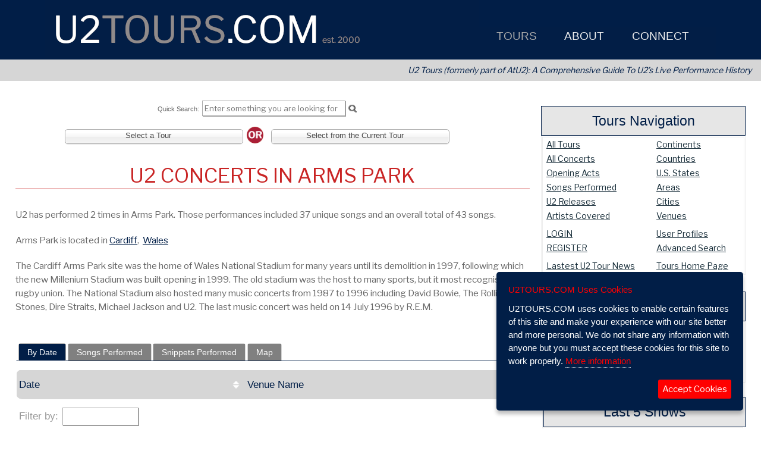

--- FILE ---
content_type: text/css
request_url: https://u2tours.com/lib/jquery/tablesorter/css/theme.jui.css
body_size: 2772
content:
.tablesorter-jui{width:100%;border-collapse:separate;border-spacing:2px;margin:10px 0 15px;padding:5px;font-size:0.8em;}.tablesorter-jui thead th,.tablesorter-jui thead td,.tablesorter-jui tfoot th,.tablesorter-jui tfoot td{position:relative;background-repeat:no-repeat;background-position:right center;font-weight:bold!important;border-width:1px!important;text-align:left;padding:8px;}.tablesorter-jui.header,.tablesorter-jui.tablesorter-header{cursor:pointer;white-space:normal;}.tablesorter-jui.tablesorter-header-inner{padding-right:20px;}.tablesorter-jui thead tr th.ui-icon{position:absolute;right:3px;top:50%;margin-top:-8px;}.tablesorter-jui thead.sorter-false{cursor:default;}.tablesorter-jui tfoot th,.tablesorter-jui tfoot td{font-weight:normal!important;font-size:.9em;padding:2px;}.tablesorter-jui td{padding:4px;vertical-align:top;}.tablesorter-jui tbody>tr:hover td{opacity:0.7;filter:alpha(opacity=70);}.tablesorter-jui.tablesorter-processing.tablesorter-header-inner{background-position:center center!important;background-repeat:no-repeat!important;background-image:url('[data-uri]')!important;}.tablesorter-jui tr.ui-state-default{background-image:none;font-weight:normal;}.tablesorter-jui.tablesorter-processing{background-color:#ddd;background-color:rgba(255,255,255,0.8);}.tablesorter-jui caption{border:0;}.tablesorter-jui.tablesorter-filter-row td{background:transparent;line-height:normal;text-align:center;-webkit-transition:line-height 0.1s ease;-moz-transition:line-height 0.1s ease;-o-transition:line-height 0.1s ease;transition:line-height 0.1s ease;}.tablesorter-jui.tablesorter-filter-row.disabled{opacity:0.5;filter:alpha(opacity=50);cursor:not-allowed;}.tablesorter-jui.tablesorter-filter-row.hideme td{padding:2px;margin:0;line-height:0;cursor:pointer;}.tablesorter-jui.tablesorter-filter-row.hideme.tablesorter-filter{height:1px;min-height:0;border:0;padding:0;margin:0;opacity:0;filter:alpha(opacity=0);}.tablesorter-jui.tablesorter-filter{width:98%;height:auto;margin:0;padding:4px;background-color:#fff;border:1px solid#bbb;color:#333;-webkit-box-sizing:border-box;-moz-box-sizing:border-box;box-sizing:border-box;-webkit-transition:height 0.1s ease;-moz-transition:height 0.1s ease;-o-transition:height 0.1s ease;transition:height 0.1s ease;}.tablesorter.filtered{display:none;}.tablesorter.tablesorter-errorRow td{text-align:center;cursor:pointer;background-color:#e6bf99;}

--- FILE ---
content_type: text/css
request_url: https://u2tours.com/lib/print.css
body_size: 5428
content:
@page {margin:0.5in;size: auto;}

.single800 {width:720px !important;max-width:90% !important;}
.printOnly {visibility:visible !important;display:block !important}
#mboxWrap 	{display:none;}
#outerWrapper {position:relative;}
#adminWrapper {display:inline-block;}
#leftCol, #rightCol {width:0 !important;display:none;margin:0;}
#middleWrapper, #innerWrapper, #wideWrapper	{width:100% !important;border:0 !important;margin:0 auto !important;border:0 !important;padding:0;}
.hNavMenu, .hNavInner	{ display: none !important; }
div#wrapper	{border:0 !important;background: none !important;margin:0 auto;min-height:auto !important;}
#masthead	{border:0 !important;width:100% !important;display: none !important;}
#wrapper, #footer {max-width: 100% !important;}
#innerWrapper, #sWrapper, #wideWrapper { max-width: 100% !important; }
img { max-width: 100% !important; height: auto !important;}
td img {max-height:640px !important;}
img.fileIcon, .fileIcon, #fillCol2 img.fileIcon { width: 32px !important; max-width: 32px !important; }
div {background-size:contain; max-width:100% !important;}
#masthead div, .shareWrap, .editThis { display: none; }
.newswrapper {margin:0 !important;}
#footer 	{color:#000000 !important; background: none !important; border: none !important; display:none;}
body {background:none !important;font-size:70%;color:#000000;background-color:#ffffff;font-size:12px;line-height:12px;width:100%;}
.spotlightKey, .fc-header-left, .fc-header-right { display: none; }
.noPrint, .filterWrap {display:none;}
.w100pc {width:100% !important;}
.ttitle, td.ttitle, .atable td.ttitle {background:none;color:#000000;}
.fc-event { border: 0 !important; }
.fc-day  { max-width: 14%;  }
a { text-decoration : underline; color : #0000ff; }
.news ul { display: inline-block !important; float: none !important; }
h1,h2,h3,h4 {page-break-after: avoid;break-after:avoid;}
ul, img {page-break-inside:avoid;}
table {page-break-inside:auto;page-break-after:auto;word-wrap: break-word;}
table.printable, table.printTable {page-break-inside:avoid;float:left;margin:0;}
table.printTable {width:100% !important;table-layout:fixed;}
tr, tr.assessmentRow {page-break-inside:avoid;page-break-after:auto;break-after:auto;}
tr td, tr th, td, th {page-break-inside:avoid;page-break-after:auto;word-break:break-all;}
tr.assessmentRow table, tr.assessmentRow table tr, tr.assessmentRow table tr td, tr.assessmentRow table tr th {page-break-inside:avoid;page-break-after:avoid;}
table.printable tr td {page-break-inside:avoid;page-break-after:auto;}
table.printable tbody tr td:before,table.printable tbody tr td:after {content:"" ;height:4px;display:block;}
thead {display:table-header-group;}
tfoot {display:table-footer-group;}
.productBay { display: block; page-break-inside: avoid;}
tr.hiEven, tr.hiEven td.acell, .hiliteRow {background: none !important;}
img { page-break-before: auto; page-break-after: auto; page-break-inside: avoid; }
.fc-event { background: #fff !important; color: #000 !important; }
.fc-event-bg { display: none !important; }
.fc-event .ui-resizable-handle { display: none !important; }
#printBanner {display:block !important;min-height:1.2em;overflow-y:visible;padding:4px 8px;text-align:center;font-size:14pt;height:auto !important;}
#footerWrapper {overflow: visible;}
#apBar {display: none !important; }
#wrapper, #fillCol, #fillCol2, #widewrapper {border:none !important;}
body, #fillCol2, #wrapper, #wideWrapper {min-height:600px !important;}
.printQR:not(.adminBody) {display:block; float: right;height:120px;width:120px;}
#printGr {float:left;}
.mceToolbar, .mceStatusbar {display:none !important;}
.megaPrint {width:100% !important;max-width:20000px !important;}
.printWide {position:absolute;left:0;top:0;width:4000px !important;overflow:visible !important;}
.docFrame {border:0 !important;}

#sWrapper, #wrapper {padding:0 !important;}
#sWrapper, #sWrapper ~ div {max-width:100%;float:left;margin:0 !important;height:auto !important;}
.printOnly, .printAnyway {
  visibility: visible !important;
  display: block !important;
}
div.printBreak {page-break-after:always !important;}
div.printFull {
	page-break-after:always !important;break-after:always !important;
	min-height:400px;}
div.printFull table {
	width:370px !important;margin:25px !important;float:initial !important;
	font-size:85%;
	min-height:400px;overflow:hidden;
}
table.noborder, table.noborder td, table {border:0 !important;}
.tagTable td {width:75%;max-width:75%;vertical-align:top;}
.tagTable td.prompt {width:25%;max-width:25%;vertical-align:top;font-weight:bold !important;}
.printBox {border:1px #333333 solid !important;}

table.reportLayout {width:100%;margin:0;padding:0;table-layout:fixed;print-break-after:always;break-after:always;}
table.reportLayout td {padding:0;margin:0;}

table.reportTable {width:94%;max-width:94%;margin:0 3%;table-layout:fixed;}
table.reportTable td {border:1px #cccccc solid;padding:1px 3px;page-break-before:avoid;margin:0;overflow-wrap:break-word;word-wrap:break-word;font-size:12px;}
table.reportTable thead td,table.reportTable tfoot td {background-color:#efefef !important;font-weight:bold;text-align:center;}
table.reportTable tfoot td {white-space:nowrap;}

.headingCentered {margin:0 auto;text-align:center;padding:4px 0;}
table.printable td {vertical-align:top;}

.printBreak {page-break-after:always !important;break-after:always !important;}
.printBreakB4 {page-break-before:always !important;break-before:always !important;}

.screenBorder {outline:0 !important;}

div.tablescroll_wrapper {overflow:visible !important;}
table.pdfing {max-width:98% !important;margin-right:8px;}

